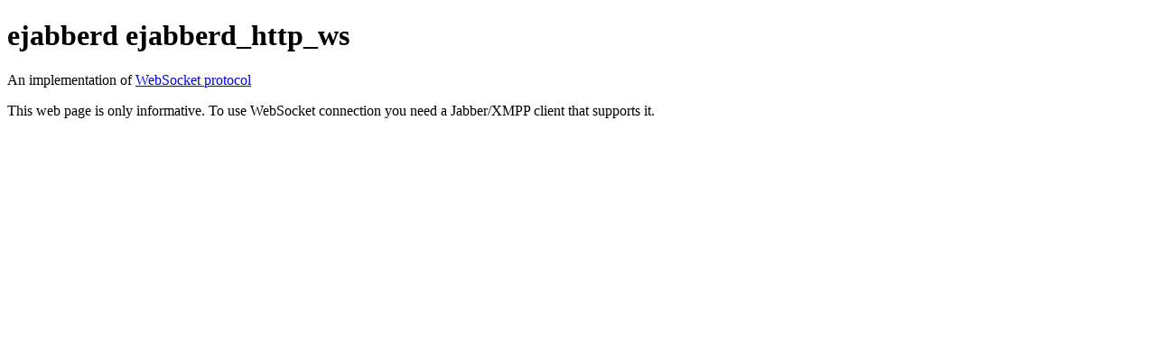

--- FILE ---
content_type: text/xml; charset=utf-8
request_url: https://suchat.org:5443/ws
body_size: 506
content:
<?xml version='1.0'?>
<!DOCTYPE html PUBLIC "-//W3C//DTD XHTML 1.0 Transitional//EN" "http://www.w3.org/TR/xhtml1/DTD/xhtml1-transitional.dtd">
<html xmlns='http://www.w3.org/1999/xhtml'><head><title>ejabberd ejabberd_http_ws</title></head><body><h1>ejabberd ejabberd_http_ws</h1><p>An implementation of <a href='http://tools.ietf.org/html/rfc6455'>WebSocket protocol</a></p><p>This web page is only informative. To use WebSocket connection you need a Jabber/XMPP client that supports it.</p></body></html>